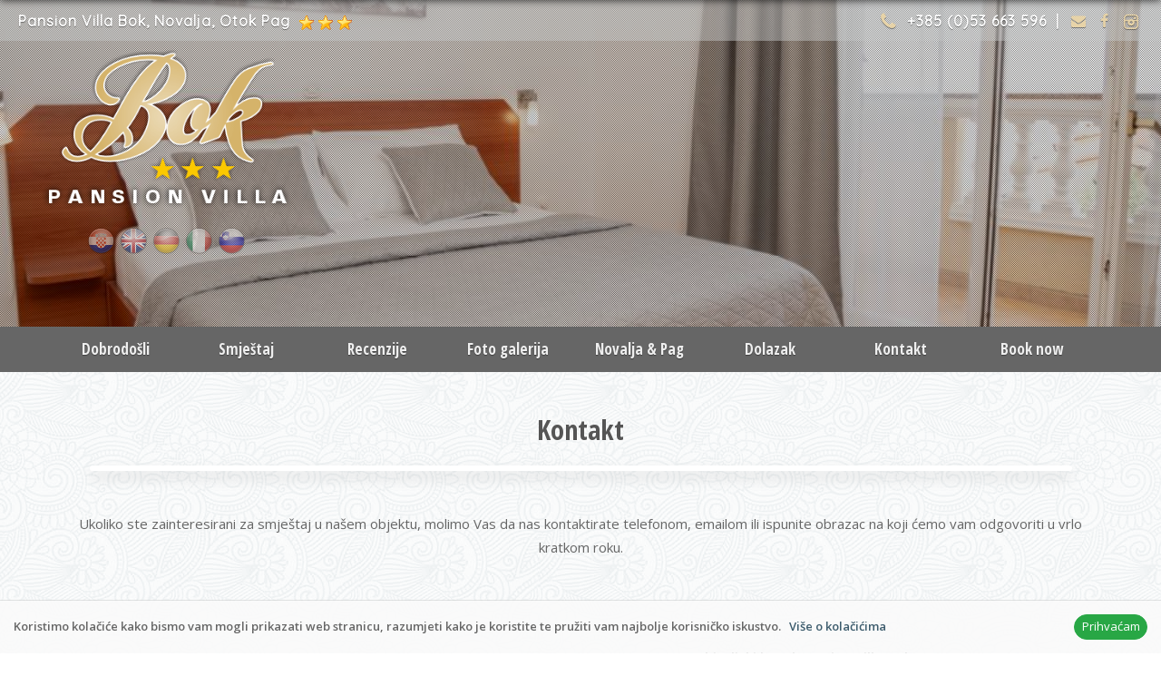

--- FILE ---
content_type: text/html; charset=UTF-8
request_url: https://www.novalja-bok.com/hr/5/kontakt.html
body_size: 53950
content:
<!DOCTYPE html>
<html lang="hr"><head>
<base href="https://www.novalja-bok.com" />
<title>Kontakt - Obiteljski hotel Pansion Villa Bok, Novalja, Otok Pag</title>



<style amp-custom>
.example-picker {  display: flex; }
.example-picker[mode="overlay"] {  padding: var(--space-2); }
.example-picker .CalendarMonth_caption {  color: var(--color-text-light); }
.example-picker [type="range"] .amp-date-picker-selecting {  border-bottom-color: var(--color-primary);  color: var(--color-primary); }
</style>


<meta charset="utf-8">
<meta name="keywords" content="...">
<meta name="description" lang="hr" content="Ukoliko tražite smještaj u Novalji, kontaktirajte Pansion Villa Bok telefonom, emailom ili ispunite obrazac na koji ćemo vam odgovoriti u vrlo kratkom roku.">
<meta name="author" content="Dizajn studio Novalja - www.ds-novalja.com">
<meta name="robots" content="all">

<meta name="viewport" content="width=device-width, initial-scale=1.0, user-scalable=1.0">

<link rel="alternate" hreflang="sl" 	href="https://www.novalja-bok.com/sl/5/kontakt.html">
<link rel="alternate" hreflang="en-us" 	href="https://www.novalja-bok.com/en/5/contact.html">
<link rel="alternate" hreflang="de" 	href="https://www.novalja-bok.com/de/5/kontakt.html">
<link rel="alternate" hreflang="it" 	href="https://www.novalja-bok.com/it/5/contatto.html">
<link rel="alternate" hreflang="hr" 	href="https://www.novalja-bok.com/hr/5/kontakt.html">

<link rel="icon" type="image/png" href="/favicon/favicon-96x96.png" sizes="96x96" />
<link rel="icon" type="image/svg+xml" href="/favicon/favicon.svg" />
<link rel="shortcut icon" href="/favicon/favicon.ico" />
<link rel="apple-touch-icon" sizes="180x180" href="/favicon/apple-touch-icon.png" />
<meta name="apple-mobile-web-app-title" content="MyWebSite" />
<link rel="manifest" href="/favicon/site.webmanifest" />


<link rel="stylesheet" href="https://stackpath.bootstrapcdn.com/bootstrap/4.2.1/css/bootstrap.min.css" integrity="sha384-GJzZqFGwb1QTTN6wy59ffF1BuGJpLSa9DkKMp0DgiMDm4iYMj70gZWKYbI706tWS" crossorigin="anonymous">

<link rel="stylesheet" href="css/effects_new.css">
<link rel="stylesheet" href="css/gallery_new.css">
<link rel="stylesheet" href="css/novosti_resp.css">
<link rel="stylesheet" href="js/vegas/vegas.min.css">
<link rel="stylesheet" href="fonts/fontello/css/fontello.css"> <!-- extra icons font -->
<link rel="stylesheet" href="fonts/font-awesome.css"> <!-- extra icons font -->


	<link rel="canonical" href="https://www.novalja-bok.com" />

	<meta property="og:locale" content="hr_HR" />
	<meta property="og:type" content="website" />
	<meta property="og:title" content="Kontakt - Obiteljski hotel Pansion Villa Bok, Novalja, Otok Pag" />
	<meta property="og:description" content="Ukoliko tražite smještaj u Novalji, kontaktirajte Pansion Villa Bok telefonom, emailom ili ispunite obrazac na koji ćemo vam odgovoriti u vrlo kratkom roku." />
	<meta property="og:url" content="https://www.novalja-bok.com" />
	<meta property="og:site_name" content="Pansion Villa Bok" />


<script type="application/ld+json">
{
  "@context": "https://schema.org",
  "@type": "WebSite",
  "name": "Pansion Villa Bok",
  "url": "https://www.novalja-bok.com/"
}
</script>



<script src="https://ajax.googleapis.com/ajax/libs/jquery/1/jquery.min.js"></script>

<script src="https://stackpath.bootstrapcdn.com/bootstrap/4.2.1/js/bootstrap.min.js" integrity="sha384-B0UglyR+jN6CkvvICOB2joaf5I4l3gm9GU6Hc1og6Ls7i6U/mkkaduKaBhlAXv9k" crossorigin="anonymous"></script>




<script type="text/javascript">document.cookie = 'jstest=true';</script>


<script src="js/vegas/vegas.min.js"></script>

<script type="text/javascript" src="unitegallery/js/unitegallery.min.js"></script>
<link rel="stylesheet" href="unitegallery/css/unite-gallery.css" type="text/css" />
<script type="text/javascript" src="unitegallery/themes/tiles/ug-theme-tiles.js"></script>






<!-- <script type="text/javascript" src="js/jquery.sticky.js"></script><script>$(document).ready(function(){ $("#topmenu").sticky({ topSpacing: 0 }); });</script> -->

<script type="text/javascript">
		jQuery(document).ready(function(){
			
			jQuery("#mygallery").unitegallery({
				tiles_type:"nested",
				tiles_nested_optimal_tile_width: 350
				});
				
			jQuery("#mygallerysmall").unitegallery({
				tiles_type:"nested",
				tiles_nested_optimal_tile_width: 300				
				});
				
			jQuery("#mygallerysmall2").unitegallery({
				tiles_type:"nested",
				tiles_nested_optimal_tile_width: 250
				});
				
			jQuery("#mygallerysmall3").unitegallery({
				tiles_type:"nested",
				tiles_nested_optimal_tile_width: 200
				});
				
			jQuery("#mygallerysmall4").unitegallery({
				tiles_type:"nested",
				tiles_nested_optimal_tile_width: 150
				});
				
			jQuery("#mygallerysmall5").unitegallery({
				tiles_type:"nested",
				tiles_nested_optimal_tile_width: 400
				});
				
				
				
				
				
				jQuery("#mygallerysmall2-1").unitegallery({
				tiles_type:"nested",
				tiles_nested_optimal_tile_width: 250
				});
				jQuery("#mygallerysmall2-2").unitegallery({
				tiles_type:"nested",
				tiles_nested_optimal_tile_width: 250
				});
				jQuery("#mygallerysmall2-3").unitegallery({
				tiles_type:"nested",
				tiles_nested_optimal_tile_width: 250
				});
			
						
		});		
</script>

<link rel="stylesheet" href="https://cdn.jsdelivr.net/gh/fancyapps/fancybox@3.5.7/dist/jquery.fancybox.min.css" />
<script src="https://cdn.jsdelivr.net/gh/fancyapps/fancybox@3.5.7/dist/jquery.fancybox.min.js"></script>
<style type="text/css"> 
.to-top {
	display:inline-block;
	height:40px;
	width:40px;
	position:fixed;
	bottom:50px;
	right:30px;
	box-shadow:0 0 10px rgba(0,0,0,0.05);
	overflow:hidden;
	text-indent:100%;
	white-space:nowrap;
	background:rgba(195,165,99,0.8) url(images/to-top.svg) no-repeat center 50%;
	visibility:hidden;
	opacity:0;
	-webkit-transition:all .3s;
	-moz-transition:all .3s;
	transition:all .3s;
	border: 2px solid #FFF;	
}
 
.to-top.top-is-visible {
	visibility:visible;
	opacity:1;
	z-index:1000;
}
 
.to-top.top-fade-out {
	opacity:.5;
}
 
.no-touch .to-top:hover {
	background-color:#e86256;
	opacity:1;
}

		.clear { clear: both; overflow: hidden; }
		.hand  { cursor: pointer; }
		.block	{ display:block; }
		.hide  { display: none; }

		.pull-left  { float: left;}
		.pull-right { float: right;}
	
		html,body{
	height: 100%;
	font-family: "Open Sans", "Trebuchet MS", Arial, Helvetica, sans-serif;
	font-size: 15px;
	font-weight: normal;
	line-height: 26px;
	color: #666;
} 

input[type="email"],
input[type="number"],
input[type="search"],
input[type="text"],
input[type="tel"],
input[type="url"],
input[type="password"],
textarea,
select {
  height: 38px;
  padding: 6px 10px; /* The 6px vertically centers text on FF, ignored by Webkit */
  background-color: #fff;
  border: 1px solid #D1D1D1;
  border-radius: 4px;
  box-shadow: none;
  box-sizing: border-box; }
  
                 
body {
	background-image: url(images/pozadina/hotel1.png);
	background-repeat: repeat;
	background-attachment: fixed;
}

a {
	color: #3D5C6D;
}
		

  .container {  
  width: 100%;
  max-width: 1170px;
  margin: 0 auto;
  padding: 0 15px;
  box-sizing: border-box;
}
@media (min-width: 768px) { <!-- 768 px > MAX	 -->
  .container {
    width: 750px;
  }
}

@media (min-width: 1025px) {  <!-- 1025 px > MAX	 -->
  .container {
    width: 970px;
  }
}

@media (min-width: 1200px) { <!-- 1200 px > MAX	 -->
  .container {
    width: 1170px;
  }
}

	.text-center {
  	text-align: center;
	}

	.image {
  	display: block;
  	max-width: 100%;
  	height: auto;
	}

	.image--center {
  	margin-left: auto;
  	margin-right: auto;
	}

	.image--circle {
  	border-radius: 50%;
	}
		
	.logo {	
		width: 290px; height: auto;
	margin-top: 55px;
		z-index: 1000;
	position: absolute;
	top: ;
	left: 40px;
	right: ;	
	margin-right: auto;
	margin-bottom: 0px;
	margin-left: auto;
	padding: 0px;
	display:inline-block;
		}
		
		
	.gallery_size {	height: 360px;  }
			
		@media (min-width: 50px) and (max-width: 599px)  {  		
		.logo {	 margin-top:20px; width:180px; height:auto; left: 30px;   }
		.langdiv { display:none; }
				
		.gallery_size {	height: 350px;  }
				
		}
		@media (min-width: 600px) and (max-width: 899px) {		
		.langdiv { display:none; }
				
		.gallery_size {	height: 360px;  }
				}
		@media (min-width: 900px) and (max-width: 1199px){
			
		}
		@media (min-width: 1200px) {
			
		}		
		
	
	#vegasSliderInner {
	height: 60px;
	width: 100%;
	z-index: 999;
	position: absolute;
	top: 0;
	left: 0;
	right: 0;
	margin-top: 380px;
	font-size:58px;
	display:none; visibility: hidden;	margin-right: auto;
	margin-bottom: 0px;
	margin-left: auto;
	padding: 0px;
	opacity: 0.7;
	transition: transform 14s;
	transform: scale(1.0);
	animation: growUp 5s;
	text-align:center;	
	font-weight:bold;
	color:#FFF;
	font-family: 'Open Sans Condensed', Arial, Helvetica, sans-serif;
	}
	@keyframes growUp {
	0%   { transform:scale(0); }  	
  	100%  { transform:scale(1); }
}

	.langdiv {
	max-width: 200px;
	height: 29px;
	width: auto;
	color: #999;
	position: absolute;
	top: 260px;
	left: 105px;
	top: 250px; left: 95px;	z-index: 1001;
	margin: 0 auto;
	
	right: ;
		}

		.bckdiv1 {
	width: 100%;
	padding-top: 25px;
	padding-bottom: 25px; 	
		}
		
		.bckdiv2 {
	width: 100%;
	background-image: url(images/trans5.png);
	background-repeat: repeat;
		}
		
		.bckdiv6 {
	width: 100%;
	padding-top: 25px;
	padding-bottom: 25px;
	background-image: url(images/trans31.png);
	background-repeat: repeat-x;
		}
		
		.bckdiv4 {
	width: 100%;
	background-image: url(siteimages/bckgold.png);
	background-repeat: repeat;
	padding-top: 25px;
	padding-bottom: 25px;
		}
		
	.bckdiv5 {
	width: 100%;
	background-image: url(images/trans7.png);
	background-repeat: repeat;
	padding-top: 25px;
	padding-bottom: 25px;
}
    .komentar {
	width: 100%;
	background-image: url(images/trans2.png);
	background-repeat: repeat;
	padding:20px;
	margin-bottom:20px;	
		}
		
		.naslov {
	font-family: 'Quicksand', Arial, Helvetica, sans-serif;
	font-size: 20px;
	font-weight: bold;
	line-height: 38px;
	text-align:center;
	color: #333;	
	letter-spacing: 0px;
	margin-top: 30px;
	margin-bottom:20px;
		}
		
		.naslov1 {
	font-family: 'Open Sans Condensed', Arial, Helvetica, sans-serif;
	font-size: 30px;
	font-weight: bold;
	line-height: 38px;
	text-align:center;
	color: #555;	
	letter-spacing: 0px;
	margin-top: 30px;
	margin-bottom:20px;
		}
		
		.naslov2 {
	font-family: 'Open Sans Condensed', Arial, Helvetica, sans-serif;
	font-size: 20px;
	font-weight: bold;
	line-height: 28px;
	text-align:center;
	color: #555;	
	letter-spacing: 0px;
	margin-top:0px;
	margin-bottom:0px;
		}
		
		
		.naslov3 {
	font-family: 'Open Sans Condensed',"Trebuchet MS", Arial, Helvetica, sans-serif;
	font-size: 16px;
	color: #FFFFFF;
	font-weight: bold;
	margin-bottom: 15px;
	border-right-width: 0px;
	border-bottom-width: 3px;
	border-left-width: 0px;
	margin-bottom: 10px;	
	text-align: center;
	padding: 6px;	
	background-color: #1970B2;
}
		
		.naslov-line {
	width: 25%;
	background-color:#ccc;
	height:6px;
	margin-left:auto;
	margin-right:auto;
	margin-top:15px;
	margin-bottom:45px;
		}
		
		.naslov-line1 {
	width: 25%;
	background-color:#fff;
	height:6px;
	margin-left:auto;
	margin-right:auto;
	margin-top:15px;
	margin-bottom:45px;
		}
		
		a.menulink {
	font-family: 'Quicksand', Arial, Helvetica, sans-serif;
	font-size: 20px;
	font-weight: bold;
	line-height: 38px;
	color: #2B4D73;
	display: block;
	width: 100%;
	border-top-width: 0px;
	border-right-width: 0px;
	border-bottom-width: 2px;
	border-left-width: 0px;
	border-top-style: solid;
	border-right-style: solid;
	border-bottom-style: solid;
	border-left-style: solid;
	border-top-color: #FFF;
	border-right-color: #FFF;
	border-bottom-color: #FFF;
	border-left-color: #FFF;
	padding-bottom: 15px;
	padding-top: 15px;
	letter-spacing: 1px;
	background-color: #EEE;
	text-decoration: none;
		}
		a.menulink:hover {
		text-decoration: none;
		background-color: #E1E1E1;
		}
		
		.smjopis {
	font-family: 'Quicksand', Arial, Helvetica, sans-serif;
	font-size: 15px;
	font-weight: bold;
	line-height: 38px;
	color: white;
	display: block;
	width: 100%;
	background-color: #5E1219;
				}
		.smjopis span {		
		padding-left:30px;	
		}
		
		.txt-img {
		display: inline-block;
		width: 200px; 
		height:auto;
		float:left;
		margin-right:15px;
		margin-bottom:15px;
	
				}

		.kuce {
	font-family: 'Quicksand', Arial, Helvetica, sans-serif;
	font-size: 19px;
	line-height: 30px;
	color: #888;
	text-align: center;
		background-color:;
	background-color: #EEF1F2;
	padding: 10px;
	border: 3px solid #FFF;
		}
		
		.appbox {
	font-family: 'Quicksand', Arial, Helvetica, sans-serif;
	font-size: 17px;
	line-height: 23px;
	color: #CDB77A;
	text-align: center;	
	background-color: #EEF1F2;
	padding: 14px;
	border: 2px solid #FFF;	
		}
		
		.imgcenter {
			display: block ; 
			margin: 0 auto;
		}

		.topline {
	display: block;
	position: absolute;
	height: 45px;
	width: 100%;
	padding-top: 10px;
	padding-right: 0px;
	padding-bottom: 13px;
	padding-left: 0px;
	border-top-width: 0px;
	border-right-width: 0px;
	border-bottom-width: 1px;
	border-left-width: 0px;
	border-top-style: none;
	border-right-style: none;
	border-bottom-style: none;
	border-left-style: none;
	font-family: 'Quicksand', Arial, Helvetica, sans-serif;
	font-size: 16px;
	font-weight: bold;
	color: #FFFFFF;
	letter-spacing: 1px;
	background-image: url(images/trans5.png);
	background-repeat: repeat-x;
	top: 0px;
	right: 0px;
	z-index: 1001;
		}
	
		.topline .text1 {		
		margin-left: 20px;		
		}
	
		.topline .text2 {		
		margin-right: 20px;		
		}
		
		.footer {
	margin: 0px;
	height: auto;
	padding-top: 35px;
	padding-bottom: 25px;
	font-size: 13px;
	color: #FFFFFF;
	background-image: url(images/trans1.png);
	background-repeat: repeat;
	position: sticky;
	bottom: 0;
	left: 0;
	width: 100%;
	display: grid;
	place-items: center;
	padding: 50px;
		}
		
		a.footer { color: #FC0; }

		a.footer :hover { color: #fff;	text-decoration: none; }		
		
	main {
  /* make sure to cover the screen */
  min-height: 100vh;

  /* need a solid bg to hide the footer */
  background: white;

  /* put on top */
  position: relative;
  z-index: 1;  
  	
	border-bottom-width: 10px;	
	border-bottom-style: solid;	
	border-bottom-color: #FFFFFF;
	
	background-image: url(images/pozadina/hotel1.png);
	background-repeat: repeat;
	
	
	}
	
.btn-primary {
  color: #fff;
  background-color: #007bff;
  border-radius: 35px;
  
}
.btn-success {
  color: #fff;
  background-color: #28a745;
  border-radius: 35px;
  
}
.btn-secondary {
  color: #fff;
  background-color: #868e96;
  border-radius: 35px;
 
}
.btn-info {
  color: #fff;
  background-color: #17a2b8;
  border-radius: 35px;
    
}
.btn-dark {
  color: #fff;
  background-color: #343a40;
  border-color: #343a40;
  border-radius: 35px;
      
}
.btn-danger {
  color: #fff;
  background-color: #dc3545;
  border-radius: 35px;
        
}
.btn-warning {
  color: #212529;
  background-color: #ffc107;
  border-radius: 35px;
      
}
.btn-light {
  color: #212529;
  background-color: #f8f9fa;
  border-color: #f8f9fa;
  border-radius: 35px;
       
}
		
		
@media (min-width: 1025px) {	a[href*="tel:"] {   pointer-events: none; cursor:default;   } }

@media all and (max-width: 1025px) {
	
	main {
	position: inherit;
	z-index: inherit;
	min-height: auto;
	height: auto;	
	}
		
	
	
	.footer {
	position: inherit;
	display: block;
	}

}
		
		.footer li { color:white; }
		
		a.footertxt  {
	color: #FFFFFF;
	text-decoration: none;
	cursor: text;
		}
		
		a.footer {	color: #FC0; }

		a.footer :hover {
	color: #fff;
	text-decoration: none;
		}		
				
		.form1 li { list-style:none; margin:0; }
		
		.bookform {
	width: 930px;	
	margin-left: auto;
	margin-right: auto;	
	position: relative;
	background-image: url(images/trans5.png);
	background-repeat: repeat;
	-webkit-border-radius: 0px 0px 11px 11px;
    -moz-border-radius: 0px 0px 11px 11px;
    border-radius: 0px 0px 11px 11px;
}



		@media all and (max-width: 899px) and (min-width: 600px) { <!-- 600 px > 900 px	 -->
				
				
		
		
		.mobile-hide { display: none !important; }	
		
		
		
		#vegasSliderInner { display:; visibility: ; }
		
		.bookform { width:100%; -webkit-border-radius: 0;   -moz-border-radius: 0;    border-radius: 0; }
			
		}

		
		@media all and (max-width: 599px) and (min-width: 50px) {  <!-- 50 px > 600 px	 -->
		
		
		
		
		.mobile-hide { display: none !important; }	
		
		#vegasSliderInner { display:; visibility:; }
		
		.bookform {
		width: 100%;
		-webkit-border-radius: 0;
		-moz-border-radius: 0;
		border-radius: 0;	
		}
		
		.txt-img {
		display: block;
		width: 100%; 
		height:auto;
		float: none;
		margin-right:0px;
		margin-bottom:20px;	
		}
		
		.naslov1 { font-size: 23px; }
		
		.naslov2 { font-size: 19px; }
		
		.footer a:{ font-size: 13px; }
		
		body{	
		font-size: 14px;	
		line-height: 29px;	
		}
		
		
				
</style>

<style>

/*  --------------------------------------------------  NAVIGACIJA boje CSS ------------------------------------------- */





/*  ------------------------------------  NAVIGACIJA HAMBURGER MENU CSS ------------------------------------------- */ 


.hamburger {  
  display:none;  
}
#sidebar1 {background-color: #666; 
}
.sidebar {
  padding: 25px;
  margin: 0;
}
.sidebar > li {
  list-style: none;
  margin-bottom:13px;
  font-family: 'Open Sans Condensed', Verdana, Geneva, sans-serif;		
}
.sidebar a {
  	text-decoration: none;
  	color: #eee; 
	font-size: 23px; 
	font-weight: 600; 
	letter-spacing: 0px;
	display:block;
}
.sidebar a:hover {
  	text-decoration: none;
  	color: #fff;	
}
.close-sidebar {
  font-size: 1.5em;
  padding-left: 25px;  
  outline: 0;
  cursor: pointer;
  margin-top:25px; 
}

@media all and (max-width: 1025px) {
	
.hamburger {
  padding:;  
  display:inline-block;
  width:20px;
  border:none;
  outline: 0;
  cursor: pointer; 
  color:white;
  position: absolute;
  top: 35px;
  z-index: 1001;
  margin: 0 auto;	
  right: 45px;
}
.menumm {display:none; }
.topline {display:none; }

	
}

.watermarked {  
  width: 15%;  
  position: absolute;
  left: 80%;
  top: 73%;  
  opacity: 0.8;
}

.smjtxt { font-size:14px; padding:4px; }




/*  ------------------------------------  NAVIGACIJA MENU CSS ------------------------------------------- */



.menumm {
	width: 100%;
	text-align: center;
	background-color: #666;
	height: 50px;
	position: relative;
	z-index: 1500;
	border-top-width: 0px;
	border-right-width: 0px;
	border-bottom-width: 0px;
	border-left-width: 0px;
	border-top-style: solid;	
	border-bottom-style: solid;	
	border-top-color: #FFF;
	border-right-color: #FFF;
	border-bottom-color: #FFF;
	border-left-color: #FFF; }

a.fmenu { /* footer menu */
	color: #D0B66F;
 	font-weight: bold; 
	letter-spacing: 1px;
	font-family: 'Open Sans Condensed', Verdana, Geneva, sans-serif; 
	font-size: 14px; }

a.fmenu:hover { /* footer menu */
	color: #fff;
	text-decoration: none; }

ul { list-style: disc; }

nav ul li a { 	text-decoration: none; 
				color: #eee; 
				font-size: 17px; 
				font-weight: 700; 
				letter-spacing: 0px; }

nav {
	min-height: 50px;
	padding: 0;
	margin: 0;
	text-decoration: none;
	font-family: 'Open Sans Condensed', Verdana, Geneva, sans-serif;}

nav ul {
  margin: 0; margin-top:0px;
  list-style: none;
  background-color: ;
  color: white;
  text-decoration: none;} 

nav ul > li { line-height: 50px; }

nav a {
  color: ;
  text-decoration: none; 
  display:block; }

nav a:hover {
  color: #fff;
  text-decoration: none;}
  
nav li a:focus { text-decoration: none; color: #eee; }
  

@media all and (min-width: 1025px) {

nav > a { display: none; }

nav * {   padding: 0;  margin: 0; }

nav > ul { display: flex; display: -webkit-flex;  }

nav > ul > li {  
  cursor: pointer;
  line-height: 50px;
  text-align: center;
  width: 250px;
  position: relative;  
  border-left: 0px solid #82ADC5;  
  transition: background-color 250ms linear;}
  
nav * li:last-child { border-right: 0px solid #82ADC5; }

nav > ul > li:hover { background-color: #555; text-decoration: none; transition: background-color 250ms linear;  }

nav > ul > :first-child { margin-left: -15px; }

nav > ul > li ul li {  border-bottom: 1px solid #888; cursor: pointer; transition: background-color 150ms linear;  }

nav > ul > li ul li:hover { background-color: #555; text-decoration: none; transition: background-color 150ms linear; }

nav ul > li ul {
  position: absolute;
  width: 250px;
  visibility: hidden; opacity: 0;
  
  -webkit-transition: opacity 300ms, visibility 300ms;
  transition: opacity 300ms, visibility 300ms;
  
  background-color: #666;
   
	}

nav ul > li > ul > li > ul > li > ul,  nav ul > li > ul > li > ul {
  border-left: 1px solid #82ADC5;
  margin-left: 250px;
  margin-top: -50px;}

nav ul > li:hover > ul { visibility: visible; opacity: 1; color: white; text-decoration: none;  }
}

@media all and (max-width: 1025px) {
	
nav ul { margin-top: 9px; background-color: #666; width:100%; margin-left:auto; margin-right:auto; }

nav ul > li > ul  { 	margin-top: 0px; background-color: #666;  }

nav > ul li {
	padding: 0px;
	margin: 0px;
	border-top: 1px solid #82ADC5;		
}

nav * > li > a {  
  display: block;
  width: 100%;
  height: 100%;
  padding: 0px;
  margin: 0px;
  }

nav li a:focus { background-color: ; text-decoration: none; }

nav li a:hover { background-color: #555; color: white; text-decoration: none;  }

nav * li:last-child { border-bottom: 0; }

nav > a {
  margin-top: 10px;
  margin-left: 0px;
  display: inline-block;
  color: #eee;
  text-decoration: none;}

nav > a:hover {
	color: #fff;
}

nav > a:focus {
	color: #fff;
}

nav > ul { display: none; }

nav ul > li > ul,  nav ul > li > ul > li > ul > li > ul,  nav ul > li > ul > li > ul { display: none; }

}

.mycarousel {
  background:;
}

.carousel-cell {
  width: 40%;
  height: 200px;
  margin-right: 10px;
  background: #8C8;
  border-radius: 5px;
  padding:20px;  
}

.popup {
    display: none;
    position: fixed;
    bottom: 0;
    left: 0;
    width: 100%;
    margin: 0 auto; /* Dodano kako bi prozor bio horizontalno centriran */
    background-color: rgba(0, 0, 0, 0.0);
    padding: 0px;
	z-index: 998;
}

.popup-content {
    background-color: #888;
    padding: 10px;
	padding-bottom:5px;
    border-radius: 0px;
		color:#fff;
}

.close {
    float: right;
    cursor: pointer;
}
</style>



<script type="text/javascript">
$(document).ready(function() {

$('nav > a').click(function(e){
    e.preventDefault();
    $(this).next('nav>ul').slideToggle();
});

$(function () {
    $('nav > ul > li a').click(function (e) {
		if ($(window).width() < 1010) {
		var $parentli = $(this).closest('li');		
        $parentli.siblings('li').find('ul:visible').slideUp();
        $parentli.find('> ul').stop().slideToggle();
		}
    });

});

$(window).resize(function () {
    if ($(window).width() > 1024) {
        $("nav > ul, nav > ul  li  ul").removeAttr("style");
    }
});

});
</script>



<script type="text/javascript">
$(function() {
  $('a[href*=#]:not([href=#])').click(function() {
    if (location.pathname.replace(/^\//,'') == this.pathname.replace(/^\//,'') && location.hostname == this.hostname) {
      var target = $(this.hash);
      target = target.length ? target : $('[name=' + this.hash.slice(1) +']');
      if (target.length) {
        $('html,body').animate({
          scrollTop: target.offset().top
        }, 1000);
        return false;
      }
    }
  });
});
</script>



<script type="text/javascript">
jQuery(document).ready(function($){
	// Scroll (in pixels) after which the "To Top" link is shown
	var offset = 300,
		//Scroll (in pixels) after which the "back to top" link opacity is reduced
		offset_opacity = 1200,
		//Duration of the top scrolling animation (in ms)
		scroll_top_duration = 700,
		//Get the "To Top" link
		$back_to_top = $('.to-top');
 
	//Visible or not "To Top" link
	$(window).scroll(function(){
		( $(this).scrollTop() > offset ) ? $back_to_top.addClass('top-is-visible') : $back_to_top.removeClass('top-is-visible top-fade-out');
		if( $(this).scrollTop() > offset_opacity ) { 
			$back_to_top.addClass('top-fade-out');
		}
	});
 
	//Smoothy scroll to top
	$back_to_top.on('click', function(event){
		event.preventDefault();
		$('body,html').animate({
			scrollTop: 0 ,
		 	}, scroll_top_duration
		);
	});
 
});
</script>


<script type="text/javascript">
$(document).ready(function() {
	
				
		$("#gall1").on('click', function() {
  		$.fancybox.open([  
				{
      	src  : 'https://www.novalja-bok.com/gallery/smj1/010.jpg',
      	opts : { caption : '',   thumb   : 'https://www.novalja-bok.com/gallery/smj1/010.jpg'  }
    	},    	
   				{
      	src  : 'https://www.novalja-bok.com/gallery/smj1/020.jpg',
      	opts : { caption : '',   thumb   : 'https://www.novalja-bok.com/gallery/smj1/020.jpg'  }
    	},    	
   				{
      	src  : 'https://www.novalja-bok.com/gallery/smj1/030.jpg',
      	opts : { caption : '',   thumb   : 'https://www.novalja-bok.com/gallery/smj1/030.jpg'  }
    	},    	
   				{
      	src  : 'https://www.novalja-bok.com/gallery/smj1/040.jpg',
      	opts : { caption : '',   thumb   : 'https://www.novalja-bok.com/gallery/smj1/040.jpg'  }
    	},    	
   				{
      	src  : 'https://www.novalja-bok.com/gallery/smj1/050.jpg',
      	opts : { caption : '',   thumb   : 'https://www.novalja-bok.com/gallery/smj1/050.jpg'  }
    	},    	
   				{
      	src  : 'https://www.novalja-bok.com/gallery/smj1/060.jpg',
      	opts : { caption : '',   thumb   : 'https://www.novalja-bok.com/gallery/smj1/060.jpg'  }
    	},    	
   				{
      	src  : 'https://www.novalja-bok.com/gallery/smj1/070.jpg',
      	opts : { caption : '',   thumb   : 'https://www.novalja-bok.com/gallery/smj1/070.jpg'  }
    	},    	
   				{
      	src  : 'https://www.novalja-bok.com/gallery/smj1/080.jpg',
      	opts : { caption : '',   thumb   : 'https://www.novalja-bok.com/gallery/smj1/080.jpg'  }
    	},    	
   		  		], {
    	loop : true
  		});	});
					
				
		$("#gall2").on('click', function() {
  		$.fancybox.open([  
				{
      	src  : 'https://www.novalja-bok.com/gallery/smj2/010.jpg',
      	opts : { caption : '',   thumb   : 'https://www.novalja-bok.com/gallery/smj2/010.jpg'  }
    	},    	
   				{
      	src  : 'https://www.novalja-bok.com/gallery/smj2/020.jpg',
      	opts : { caption : '',   thumb   : 'https://www.novalja-bok.com/gallery/smj2/020.jpg'  }
    	},    	
   				{
      	src  : 'https://www.novalja-bok.com/gallery/smj2/030.jpg',
      	opts : { caption : '',   thumb   : 'https://www.novalja-bok.com/gallery/smj2/030.jpg'  }
    	},    	
   				{
      	src  : 'https://www.novalja-bok.com/gallery/smj2/040.jpg',
      	opts : { caption : '',   thumb   : 'https://www.novalja-bok.com/gallery/smj2/040.jpg'  }
    	},    	
   				{
      	src  : 'https://www.novalja-bok.com/gallery/smj2/050.jpg',
      	opts : { caption : '',   thumb   : 'https://www.novalja-bok.com/gallery/smj2/050.jpg'  }
    	},    	
   				{
      	src  : 'https://www.novalja-bok.com/gallery/smj2/060.jpg',
      	opts : { caption : '',   thumb   : 'https://www.novalja-bok.com/gallery/smj2/060.jpg'  }
    	},    	
   				{
      	src  : 'https://www.novalja-bok.com/gallery/smj2/070.jpg',
      	opts : { caption : '',   thumb   : 'https://www.novalja-bok.com/gallery/smj2/070.jpg'  }
    	},    	
   				{
      	src  : 'https://www.novalja-bok.com/gallery/smj2/080.jpg',
      	opts : { caption : '',   thumb   : 'https://www.novalja-bok.com/gallery/smj2/080.jpg'  }
    	},    	
   				{
      	src  : 'https://www.novalja-bok.com/gallery/smj2/090.jpg',
      	opts : { caption : '',   thumb   : 'https://www.novalja-bok.com/gallery/smj2/090.jpg'  }
    	},    	
   				{
      	src  : 'https://www.novalja-bok.com/gallery/smj2/100.jpg',
      	opts : { caption : '',   thumb   : 'https://www.novalja-bok.com/gallery/smj2/100.jpg'  }
    	},    	
   				{
      	src  : 'https://www.novalja-bok.com/gallery/smj2/110.jpg',
      	opts : { caption : '',   thumb   : 'https://www.novalja-bok.com/gallery/smj2/110.jpg'  }
    	},    	
   		  		], {
    	loop : true
  		});	});
					
				
		$("#gall3").on('click', function() {
  		$.fancybox.open([  
				{
      	src  : 'https://www.novalja-bok.com/gallery/smj3/010.jpg',
      	opts : { caption : '',   thumb   : 'https://www.novalja-bok.com/gallery/smj3/010.jpg'  }
    	},    	
   				{
      	src  : 'https://www.novalja-bok.com/gallery/smj3/020.jpg',
      	opts : { caption : '',   thumb   : 'https://www.novalja-bok.com/gallery/smj3/020.jpg'  }
    	},    	
   				{
      	src  : 'https://www.novalja-bok.com/gallery/smj3/030.jpg',
      	opts : { caption : '',   thumb   : 'https://www.novalja-bok.com/gallery/smj3/030.jpg'  }
    	},    	
   				{
      	src  : 'https://www.novalja-bok.com/gallery/smj3/040.jpg',
      	opts : { caption : '',   thumb   : 'https://www.novalja-bok.com/gallery/smj3/040.jpg'  }
    	},    	
   				{
      	src  : 'https://www.novalja-bok.com/gallery/smj3/050.jpg',
      	opts : { caption : '',   thumb   : 'https://www.novalja-bok.com/gallery/smj3/050.jpg'  }
    	},    	
   				{
      	src  : 'https://www.novalja-bok.com/gallery/smj3/060.jpg',
      	opts : { caption : '',   thumb   : 'https://www.novalja-bok.com/gallery/smj3/060.jpg'  }
    	},    	
   				{
      	src  : 'https://www.novalja-bok.com/gallery/smj3/070.jpg',
      	opts : { caption : '',   thumb   : 'https://www.novalja-bok.com/gallery/smj3/070.jpg'  }
    	},    	
   				{
      	src  : 'https://www.novalja-bok.com/gallery/smj3/080.jpg',
      	opts : { caption : '',   thumb   : 'https://www.novalja-bok.com/gallery/smj3/080.jpg'  }
    	},    	
   				{
      	src  : 'https://www.novalja-bok.com/gallery/smj3/090.jpg',
      	opts : { caption : '',   thumb   : 'https://www.novalja-bok.com/gallery/smj3/090.jpg'  }
    	},    	
   				{
      	src  : 'https://www.novalja-bok.com/gallery/smj3/100.jpg',
      	opts : { caption : '',   thumb   : 'https://www.novalja-bok.com/gallery/smj3/100.jpg'  }
    	},    	
   		  		], {
    	loop : true
  		});	});
					
			
});

		$(document).ready(function() {
		$("a[href$='.jpg'],a[href$='.jpeg'],a[href$='.png'],a[href$='.gif']").fancybox({					
		});
		});

</script>

<script type="text/javascript">
function fadeIn(obj) { $(obj).fadeIn(1000); }
</script>


<script type="text/javascript">
// Provjerava da li se stranica skrolala do kraja
function isPageScrolledToBottom() {
    return window.innerHeight + window.scrollY >= document.body.offsetHeight/2;
}

// Funkcija za otvaranje popup prozora
function openPopup() {
    document.getElementById("popup").style.display = "block";
    
}

// Funkcija za zatvaranje popup prozora
function closePopup() {
    document.getElementById("popup").style.display = "none";
	localStorage.setItem("popupShownOnPage" + window.location.pathname, "true"); // Označava da je popup prikazan na trenutnoj stranici
}

// Provjerava da li je popup već prikazan na trenutnoj stranici i nije zatvoren
if (localStorage.getItem("popupShownOnPage" + window.location.pathname) !== "true" && localStorage.getItem("popupClosedOnPage" + window.location.pathname) !== "true") {
    window.addEventListener("scroll", openPopupOnScroll); // Dodaje event listener samo ako prozor nije već prikazan ili zatvoren
}

// Funkcija za otvaranje popup prozora na skrolanje do dna stranice
function openPopupOnScroll() {
    if (isPageScrolledToBottom()) {
        openPopup();
        window.removeEventListener("scroll", openPopupOnScroll); // Uklanja event listener nakon otvaranja prozora
    }
}

// Postavlja event na zatvaranje popupa
document.querySelector('.close').addEventListener('click', function() {
    closePopup();
    localStorage.setItem("popupClosedOnPage" + window.location.pathname, "true"); // Označava da je popup zatvoren na trenutnoj stranici
});

// Resetira lokalno pohranjene podatke kada se stranica ponovno učita
window.addEventListener("load", function() {
    localStorage.removeItem("popupShownOnPage" + window.location.pathname);
    localStorage.removeItem("popupClosedOnPage" + window.location.pathname);
});

</script>



<script>

  function smjselect2 (box,id,nr){ 
     if ($('#' + box).is(':checked')){ 
      $('#' + id).css('border','2px green solid').css('background-color','#d4edda');
	  $('#label_'+nr).html('Odabrano <i style="margin-left:5px"class="fa fa-check-circle"></i>');
	  $('#label2_'+nr).removeClass('btn-secondary').addClass('btn-success');	  
	  $('#mybut').attr('disabled', false);
     }  else  
	 if ($('#' + box).not(':checked')){
      $('#' + id).css('border','2px #ddd solid').css('background-color','#ddd');
	  $('#label_'+nr).html('Odaberite');
	  $('#label2_'+nr).removeClass('btn-success').addClass('btn-secondary');  
     }
	 if($(".chktest:checked").length == 0) { $('#mybut').attr('disabled','disabled'); }
  }  
  
  function getParameterByName (name, url = window.location.href) {
    name = name.replace(/[\[\]]/g, '\\$&');
    var regex = new RegExp('[?&]' + name + '(=([^&#]*)|&|#|$)'),
        results = regex.exec(url);
    if (!results) return null;
    if (!results[2]) return '';
    return decodeURIComponent(results[2].replace(/\+/g, ' '));
  }
  
  $(document).ready(function(){
  var smj = getParameterByName('smj'); 
  if (smj) { $('#smj' + smj).css('border','2px green solid').css('background-color','#d4edda'); $('#mybut').attr('disabled', false); }
  })
  
</script>




<!-- ======================================================================== DIV slide fade toggle-->


<script type="text/javascript">
$(document).ready(function() {
$('a.slidetoggle').click(function(){ 

							$(this).parent("div").nextAll("div.content:first").animate({ // Pali odabrani
    						height:  'toggle', 
    						opacity: 'toggle' 
							}, 'fast');				
								
							$(".content:visible").not($(this).parent("div").nextAll("div.content:first")).animate({ // Gasi ostale osim odabranog
    						height:  'toggle', 
    						opacity: 'toggle' 
							}, 'fast');							
		
		return false; }); 
		});
		
</script>
<style type="text/css">
.slidetoggle { cursor:pointer; display:inline-block; }
</style>





<script type="text/javascript">
	$(document).ready(function() {	
	$("#gallery").vegas({
	shuffle: false,
	overlay: true,
		overlay: 'js/vegas/overlays/06.png',
	animation: 'kenburns',
		preloadImage: true,
	autoplay: true,
	
	animationDuration: 20000,
	transition: 'fade',
	timer: false,
	transitionDuration: 1000,
	delay: 10000,
    slides: [ 
	{ src: "gallery/anim/020.jpg", text: "" },{ src: "gallery/anim/030.jpg", text: "" },{ src: "gallery/anim/040.jpg", text: "" },{ src: "gallery/anim/010.jpg", text: "" }, 
	],	
	walk: function (index, slideSettings) {
            $('#vegasSliderInner').hide().html(slideSettings.text).fadeIn(4000);
        }	
	});
	});			
	</script>
 
    
    <style type="text/css">                    
		#gallery{			
		position: relative;
		width: 100%;
		height:;
		background-color: ;			
		background-repeat: no-repeat;		
		background: ;
    	background-size: cover;				
        }
    </style>   




   

<!-- =============================================================== Google fonts | Open+Sans+Condensed | Oswald | Scada | Oxygen -->

<link rel="stylesheet" href="https://fonts.googleapis.com/css?family=Open+Sans+Condensed:300,700|Quicksand|Open+Sans:400,600&subset=latin,latin-ext">
<style type="text/css">
h1 {
	font-size: 5.0px;
}
h2 {
	font-size: 4.2px;
}
h3 {
	font-size: 3.6px;
}
h4 {
	font-size: 19.0px;
}
h5 {
	font-size: 2.4px;
}
h6 {
	font-size: 1.5px;
}
</style>

<link rel="preload" href="/images/trans31.png" as="image">

<!-- ==================================================================================================================================================== Page start -->

</head><body>

<!-------------------------------------------------------------------------------------------------- HAMBURGER MENU start!-->



<amp-sidebar id="sidebar1" layout="nodisplay" side="left" >
  <div role="button" on="tap:sidebar1.toggle" tabindex="0" class="close-sidebar"><i class="fa fa-cancel" style="color:#fff"></i></div>
  <ul class="sidebar">
    <li><a href="/hr/1/dobrodosli.html" class="fader text-shadow3" >Dobrodošli</a></li>
     	     <li><a href="/hr/2/smjestaj.html" class="fader text-shadow3" >Smještaj</a></li>
    <li><a href="/hr/3/foto-galerija.html" class="fader text-shadow3" >Foto galerija</a></li>
    <li><a href="/hr/7/novalja-pag.html" class="fader text-shadow3" >Novalja Pag</a></li>
    <li><a href="/hr/8/pag-outdoor.html" class="fader text-shadow3" >Pag outdoor</a></li>
	<li><a href="/hr/50/recenzije-gostiju.html" class="fader text-shadow3" >Recenzije gostiju</a></li>
    <li><a href="/hr/4/dolazak.html" class="fader text-shadow3" >Dolazak</a></li>                     
    <li><a href="/hr/5/kontakt.html" class="fader text-shadow3" >Kontakt</a></li>
    <li><a href="https://live.ipms247.com/booking/book-rooms-pansionvillabok" class="fader text-shadow3" target="_blank">Book now</a></li>
   
    
  </ul>
  		<div style="margin:20px">
  		<a href="https://www.novalja-bok.com/hr/5/kontakt.html"><img src="images/flags/Croatia.png" width="28" height="28"  class="flagborder fade2" title="Hrvatski" alt="Hrvatski"></a>
		<a href="https://www.novalja-bok.com/en/5/contact.html"><img src="images/flags/United-Kingdom.png" width="28" height="28"  class="flagborder fade2" title="English" alt="English"></a>        
		<a href="https://www.novalja-bok.com/de/5/kontakt.html"><img src="images/flags/Germany.png" width="28" height="28"  class="flagborder fade2" title="Deutsch" alt="Deutsch"></a>
		<a href="https://www.novalja-bok.com/it/5/contatto.html"><img src="images/flags/Italy.png"width="28" height="28" class="flagborder fade2" title="Italiano" alt="Italiano"></a>
        <a href="https://www.novalja-bok.com/sl/5/kontakt.html"><img src="images/flags/Slovenia.png" width="28" height="28" class="flagborder fade2" title="Slovenski" alt="Slovenski"></a>        
        </div>
                
</amp-sidebar>

<div role="button" on="tap:sidebar1.toggle" tabindex="0" class="hamburger"><i class="fa fa-bars fa-2x text-shadow3 "></i></div>

<main>

<amp-user-notification style="padding:15px; padding-bottom:10; font-size:13px; font-weight:bold; background-image: url(images/trans2.png); background-repeat:repeat;"
    layout="nodisplay"
    id="amp-user-notification1">    
    <span class="pull-left">Koristimo kolačiće kako bismo vam mogli prikazati web stranicu, razumjeti kako je koristite te pružiti vam najbolje korisničko iskustvo. &nbsp;
    <a href="/hr/99/cookies.html" target="_blank">Više o kolačićima</a></span>
  	<button on="tap:amp-user-notification1.dismiss" class="btn btn-success btn-sm pull-right" style="margin-bottom:0">Prihvaćam</button>
</amp-user-notification>


<!-------------------------------------------------------------------------------------------------------- HEADER start!-->



		<div id="dobrodosli"></div>
        
		<div class="topline mobile-hide" >
        <span class="pull-left text1 text-shadow3">Pansion Villa Bok, Novalja, Otok Pag&nbsp;
        <img src="images/star11.png" width="16" height="16"> <img src="images/star11.png" width="16" height="16"> 
        <img src="images/star11.png" width="16" height="16">
        </span>
        <span class="pull-right text2 text-shadow3">
        <i class="fa fa-phone fa-lg" style="margin-right:5px; color:#E7D3A8"></i> +385 (0)53 663 596 &nbsp;|&nbsp; 
        <a href="mailto:info@novalja-bok.com"><i class="fa fa-envelope" style="margin-right:5px; margin-left:3px; color:#E7D3A8"></i></a>
        <a href="https://www.facebook.com/pansonbok/" target="_blank"><i class="fa fa-facebook" style="margin-right:5px; margin-left:3px; color:#E7D3A8"></i></a>
        <a href="https://www.instagram.com/pansionbok_novalja/" target="_blank"><i class="fa fa-instagram" style="margin-right:5px; margin-left:3px; color:#E7D3A8"></i></a>
        </span>
 		<div class="clear"></div>
        </div>        
            
    	
		<div style=" position:relative; " class="">
		<div class="langdiv mobile-hide" align="right">  
        
        <a href="https://www.novalja-bok.com/hr/5/kontakt.html"><img src="images/flags/Croatia.png" width="32" height="32"  class="flagborder fade2" title="Hrvatski" alt="Hrvatski"></a>
		<a href="https://www.novalja-bok.com/en/5/contact.html"><img src="images/flags/United-Kingdom.png" width="32" height="32"  class="flagborder fade2" title="English" alt="English"></a>
		<a href="https://www.novalja-bok.com/de/5/kontakt.html"><img src="images/flags/Germany.png" width="32" height="32"  class="flagborder fade2" title="Deutsch" alt="Deutsch"></a>
		<a href="https://www.novalja-bok.com/it/5/contatto.html"><img src="images/flags/Italy.png" width="32" height="32" class="flagborder fade2" title="Italiano" alt="Italiano"></a>
        <a href="https://www.novalja-bok.com/sl/5/kontakt.html"><img src="images/flags/Slovenia.png" width="32" height="32" class="flagborder fade2" title="Slovenski" alt="Slovenski"></a>                     
		</div>
        
         
  		<a href="https://www.novalja-bok.com/hr/" ><img src="siteimages/logo.png" class="logo"></a>
        
    	<div id="vegasSliderInner" class=" text-shadow3 "></div>
		<div id="gallery" class="gallery_size"></div>
        
		</div>







<!-------------------------------------------------------------------------------------------------- CLASSIC MENU start!-->



<div class="menumm" id="topmen"><div class="container" >
<nav class="">
  <ul>
    <li><a href="/hr/1/dobrodosli.html" class="fader text-shadow3" >Dobrodošli</a></li>     
    <li><a href="/hr/2/smjestaj.html" class="fader text-shadow3" >Smještaj</a></li>
     <li><a href="/hr/50/recenzije-gostiju.html" class="text-shadow3" >Recenzije</a></li>	
		
    <li><a href="/hr/3/foto-galerija.html" class="fader text-shadow3" >Foto galerija</a></li>
	
	<li><a href="javascript:;" class="fader text-shadow3" >Novalja & Pag</a>
		<ul>
			<li><a href="/hr/7/novalja-pag.html" class="fader text-shadow3" >Novalja Pag</a></li>
			<li><a href="/hr/8/pag-outdoor.html" class="fader text-shadow3" >Pag outdoor</a></li>
		</ul>
    </li>        	
    <li><a href="/hr/4/dolazak.html" class="fader text-shadow3" >Dolazak</a></li>                         
      
    <li><a href="/hr/5/kontakt.html" class="fader text-shadow3" >Kontakt</a></li>       
    <li><a href="https://live.ipms247.com/booking/book-rooms-pansionvillabok" class="fader text-shadow3" target="_blank">Book now</a></li>
               
  </ul>
</nav>
</div></div>


<div class="bookform rounded9">  
  <form name="_resBBBox" action="https://live.ipms247.com/booking/book-rooms-pansionvillabok" target="_blank" method="post">
<div class="bb_resbox" id="bb_resBookingBox"></div>
</form>
<script>
jQuery("#bb_resBookingBox").bb_resBookingBox({ 
btnContainer: "bb_resBookingBox", 
headerColor: "#5E1219",  
bodyColor: "none", 
showborder: false,
BorderColor: "#ddd",
BorderWidth: 0,
BorderType: "solid",
FontFamily: "OpenSans, Arial, Helvetica, sans-serif",
BodyLanguage:"en", 
FontSize: "12",
TextColor: "#FFFFFF",
InputBorderColor: "#ddd",
InputbackColor: "#FFFFFF",
InputTextColor: "#17a690",
ButnBackColor: "#FFFFFF",
ButnBorderColor: "#FFFFFF",
ButnTextColor: "#000000",
HeaderTextColor: "#000000",
HeaderFontSize: "1",
ShowHeader: "0",
boxwidth: "100",
boxwidthtype: "TYPE_PER",
ShowInlineCSS: "1",
type: "htype",
acr:true, 
ShowChild:false,
rooms:false, 
promotion:true, 
defaultadult:10,
defaultchild:10, 
defaultroom:16, 
ShowNights:false, 
Nonights:15,
HTextCaption: "Reservation",
BtnTextCaption: "Book Now",
LblPromoCaption: "Promo code",
LblChkOutCaption: "Check Out",
Calinit: true,
CalShowOn: "both",
CalDefaultDt: "+0w",
CalChangeMonth: true,
CalMinDate: "0",
CalMaxDate: "",
CalDtFormat: "dd-mm-yy",
CalCutoffDays: "1",
CalImage: "1px -346px",
CalBackColor: "#a0f2ea",
CalHeaderColor: "#d5f2f1",
CalCellActiveColor: "#101414",
CalCellInActiveColor: "#c8dbda",
LblArrivalCaption: "Arrival",
LblNightsCaption: "Nights",
LblAdultsCaption: "Adult",
LblChildsCaption: "Child",
LblRoomsCaption: "Rooms",
LblPerRoomCaption: "Per Room",
HotelId: "pansionvillabok"
}); 
</script>       
</div>

<script src="https://www.google.com/recaptcha/api.js" async defer></script>
<script>
window.onload = function() { document.getElementById("recapbutton").disabled = true; }
function enableBtn(){ document.getElementById("recapbutton").disabled = false; }
</script>

<div class="bckdiv1" >
  <div class="container" style="padding-top:20px; padding-bottom:20px;" > 
  
  <div class="row" style="margin:0px;"> 	
  <div class="col-sm-12" align="center" style="padding:0px;">
    
    <h1 class="naslov1 text-shadow2" style="margin-top:0px">Kontakt</h1>
    <div class="naslov-line1 rounded3 shadow" style="width:95%"></div>
    
    Ukoliko ste zainteresirani za smještaj u našem objektu, molimo Vas da nas kontaktirate telefonom, emailom ili ispunite obrazac na koji ćemo vam odgovoriti u vrlo kratkom roku.    
    </div></div>
      
     
	

</div>
</div>

<div class = "bckdiv2" >

<div class="container"  style="padding-top:0px; padding-bottom:20px;" > 
    
  
    
				 <div class="row" style=" margin:0px; padding-top:20px; padding-bottom:;">
                        
                        <div class="col-lg-7 col-md-12 col-sm-12" style="padding:30px;" align="">
                        
                        
						 
                        
                                                
                        </div>
                        
                        <div class="col-lg-5 col-md-12 col-sm-12" style="padding:30px;" align="">                       
                        <b>Obiteljski hotel Pansion Villa Bok</b><br>        				
        				Burin Bok 16, Novalja<br>
        				53291 Novalja,
        				Otok Pag<br><br>                	
                    	
                        <i class="fa fa-phone fa-lg" style="margin-right:15px"></i> T: <a href="tel:00385 53 663 596" style="color:#666">+385 (0)53 663 596</a><br>
                        <i class="fa fa-phone fa-lg" style="margin-right:15px"></i> T: <br>
        				<i class="fa fa-phone fa-lg" style="margin-right:15px"></i> M: <a href="tel:00385 98 966 5917" style="color:#666">+385 (0)98 966 5917</a>
                        <br>
        				<br>        
        <i class="fa fa-external-link " style="margin-right:15px; margin-left:3px"></i> <a href="https://www.novalja-bok.com" style="">www.novalja-bok.com</a><br>
		<i class="fa fa-envelope-o " style="margin-right:15px;; margin-left:3px"></i> <span style="">	<script type="text/javascript">
				var a = "<a href='mailto:";
				var b = "info";
				var c = "novalja-bok.com";
				var d = "' class=>";
				var e = "</a>";
				var f = "?subject=Upit sa web stranica - Obiteljski hotel Pansion Villa Bok";
				document.write(a+b+"@"+c+f+d+b+"@"+c+e);
				</script>
				<noscript>Please enable JavaScript to view emails</noscript> 
        </span>
        
        <br><br>
        
                
        								<a href="/doc/opcenapomene.pdf" target="_blank" class="btn btn-primary btn-block">
                                        <i class="fa fa-book fa-fw"></i> Opce informacije</a>
                                        <a href="/doc/kucnired.pdf" target="_blank" class="btn btn-primary btn-block">
                                        <i class="fa fa-book fa-fw"></i> Kucni red</a>
                                        <a href="/doc/bank.pdf" target="_blank" class="btn btn-primary btn-block">
                                        <i class="fa fa-book fa-fw"></i> Bankovni detalji</a> <br>
        
        
                
        
        
        
        
        
        
        
        
        		</div>    
    			</div>
    

</div>
</div>

    
</main> 
   

<div class="footer">
 <div class="container" style="padding:0;" > 
  <div class="row row-eq-height" style="margin:0px; padding:0;">
 
	  <div class="col-sm" style="padding:10px; padding-bottom:20px;">
      
    	<strong><a href="https://www.novalja-bok.com" class="footertxt"style="font-size:13px;">Obiteljski hotel</a>       
        <span class="text-shadow3" style="display:inline; color:#FC0; font-size:15px;">&nbsp;
        <i class="fa fa-star"></i> <i class="fa fa-star"></i> <i class="fa fa-star"></i></span><br>
        Pansion Villa Bok</strong> 
        <br>        
		Burin Bok 16, 53291         
        <a href="http://www.novalja-pag.net/hr/novalja.html" style="text-decoration:none; cursor:text; color:#FFF;" target="_blank">Novalja</a>, 
        <a href="http://www.novalja-pag.net/" style="text-decoration:none; cursor:text; color:#FFF;" target="_blank">Otok Pag</a>
        <br><br>  
        
        <i class="fa fa-phone fa-lg" style="margin-right:15px; "></i> T: <a style="color:#FFF;" href="tel:00385 53 663 596">+385 (0)53 663 596</a><br>       
        <i class="fa fa-phone fa-lg" style="margin-right:15px; "></i> M: <a style="color:#FFF;" href="tel:00385 98 966 5917">+385 (0)98 966 5917</a><br><br> 
        
            
		<i class="fa fa-external-link " style="margin-right:15px; margin-left:3px; "></i> <a href="https://www.novalja-bok.com">www.novalja-bok.com</a><br>
		<i class="fa fa-envelope-o " style="margin-right:15px;; margin-left:3px; "></i> 
			<script type="text/javascript">
				var a = "<a href='mailto:";
				var b = "info";
				var c = "novalja-bok.com";
				var d = "' class=>";
				var e = "</a>";
				var f = "?subject=Upit sa web stranica - Pansion Villa Bok";
				document.write(a+b+"@"+c+f+d+b+"@"+c+e);
				</script>
				<noscript>Please enable JavaScript to view emails</noscript>        
   	  </div>
    
    <div class="col-sm" style="padding:10px; padding-bottom:20px;" align="center">
    
	<style>
    div[id^="bcom_rwidget_"] a {
        color: white !important;
    }
	</style>
	
    	 <script>
     (function() {
         var randomId = Math.floor(Math.random() * 100000);
         var targetElemId = 'bcom_rwidget_' + randomId;
         document.write('<div id="' + targetElemId + '"></div>');
         var script   = document.createElement('script');
         script.type  = 'text/javascript';
         script.async = true;
         script.src   = 
'https://www.booking.com/review_widget/hr/pansion-comfort-bok.hr.html?aid=1131364&tmpl=review_widget/review_widget&wid=' 
+ targetElemId + '&wtype=box_big_feat&hotel_id=174221&widget_language=hr';
         var node     = document.getElementsByTagName('script')[0];
         node.parentNode.insertBefore(script, node);
     }());
     </script>
     
     <a href="siteimages/hamag.jpg"><img src="siteimages/hamag.jpg" class="img-fluid" style="max-width:70%; margin-bottom:10px;"></a><br>
     
    </div>
    
    <div class="col-sm" style="padding:10px;" align="right"">
    Copyright &copy; 2026 <strong>Pansion Villa Bok</strong>
    <br><br>
 
		<a href="https://eepurl.com/iDR0_c " target="_blank" class="btn btn-sm btn-success" style="margin-left:10px">Newsletter | SIGN UP</a>
<br><br>		
    
   		<a href="https://www.novalja-bok.com/hr/5/kontakt.html"><img src="images/flags/Croatia.png" width="32" height="32"  class="flagborder fade2" title="Hrvatski" alt="Hrvatski"></a>
		<a href="https://www.novalja-bok.com/en/5/contact.html"><img src="images/flags/United-Kingdom.png" width="32" height="32"  class="flagborder fade2" title="English" alt="English"></a>        
		<a href="https://www.novalja-bok.com/de/5/kontakt.html"><img src="images/flags/Germany.png" width="32" height="32"  class="flagborder fade2" title="Deutsch" alt="Deutsch"></a>
		<a href="https://www.novalja-bok.com/it/5/contatto.html"><img src="images/flags/Italy.png"width="32" height="32" class="flagborder fade2" title="Italiano" alt="Italiano"></a>
        <a href="https://www.novalja-bok.com/sl/5/kontakt.html"><img src="images/flags/Slovenia.png" width="32" height="32" class="flagborder fade2" title="Slovenski" alt="Slovenski"></a>
        
    <br><br><br>
    
    <a href="admin/admin.php" target="_blank" class="text-shadow3" style="font-size:; cursor:pointer; color:#FFF; text-decoration:none;">
    <i class="fa fa-cog fa-lg" style="margin-right:5px; color:#FCC700;"></i>Admin</a>
    
    <a href="http://www.ds-novalja.com/" target="_blank" class="right shadow" style="margin-left:20px;">
    <img src="siteimages/dizajnstudio.png" title="Dizajn studio Novalja" alt="Dizajn studio Novalja" width="75" height="23" class="hand"></a>
    
    
    </div>
    
    
  </div>
 </div>
</div>
<img src="https://www.novalja-pag.net/logit.php?code=109&add=3" width="1" height="1" border="0" style="display:none"/>
 
<a href="/hr/5/kontakt.html#dobrodosli" class="to-top rounded3" title="Back To Top">Top</a>

<div id="popup" class="popup" >
    <div class="popup-content" align="center">
        <span class="close" onclick="closePopup()">&times;</span>
        <p style="margin-bottom:0px">Prijavite se na naš newsletter i budite prvi upoznati s našim popustima i ponudama		<a href="https://eepurl.com/iDR0_c " class="btn btn-sm btn-success" style="margin-left:10px">PRIJAVA</a></p>
    </div>
</div> 

 <script async src="https://cdn.ampproject.org/v0.js"></script>
<script async custom-element="amp-sidebar" src="https://cdn.ampproject.org/v0/amp-sidebar-0.1.js"></script> 
<script async custom-element="amp-user-notification" src="https://cdn.ampproject.org/v0/amp-user-notification-0.1.js"></script>
<script async custom-element="amp-date-picker" src="https://cdn.ampproject.org/v0/amp-date-picker-0.1.js"></script>
<script async custom-element="amp-carousel" src="https://cdn.ampproject.org/v0/amp-carousel-0.1.js"></script>  
</body>
</html>

--- FILE ---
content_type: text/css
request_url: https://www.novalja-bok.com/css/effects_new.css
body_size: 9545
content:
/* CSS Effects */

/*==================================================
 * Body top shadow
 * ===============================================
*/ 
body:before {
          content: "";
          position: fixed;
          top: -10px;
          left: 0;
          width: 100%;
          height: 10px;

          -webkit-box-shadow: 0px 0px 10px rgba(0,0,0,.8);
          -moz-box-shadow: 0px 0px 10px rgba(0,0,0,.8);
          box-shadow: 0px 0px 10px rgba(0,0,0,.8);
          z-index: 90;
}




/*==================================================
 * Rounded corners (div, image)
 * ===============================================*/

.rounded3 {  
    -webkit-border-radius: 3px;
    -moz-border-radius: 3px;
    border-radius: 3px;	
	position:relative
}

.rounded6 {  
    -webkit-border-radius: 6px;
    -moz-border-radius: 6px;
    border-radius: 6px;
	position:relative
}

.rounded9 {  
    -webkit-border-radius: 9px;
    -moz-border-radius: 9px;
    border-radius: 9px;
	position:relative
}

/*==================================================
 * Box shadow Effect +
 * ===============================================*/

.boxeffect
{
  position: relative;
}
.boxeffect:before, .boxeffect:after
{
  z-index: -1;
  position: absolute;
  content: "";
  bottom: 15px;
  left: 10px;
  width: 50%;
  top: 80%;
  max-width:300px;
  background: #777;
  -webkit-box-shadow: 0 15px 10px #777;
  -moz-box-shadow: 0 15px 10px #777;
  box-shadow: 0 15px 10px #777;
  -webkit-transform: rotate(-3deg);
  -moz-transform: rotate(-3deg);
  -o-transform: rotate(-3deg);
  -ms-transform: rotate(-3deg);
  transform: rotate(-3deg);
}
.boxeffect:after
{
  -webkit-transform: rotate(3deg);
  -moz-transform: rotate(3deg);
  -o-transform: rotate(3deg);
  -ms-transform: rotate(3deg);
  transform: rotate(3deg);
  right: 10px;
  left: auto;
}

/*==================================================
 * Box shadow
 * ===============================================*/


.inner-shadow1 {
	-moz-box-shadow:inset 0 0 5px #ccc;
	-webkit-box-shadow:inset 0 0 5px #ccc;
	box-shadow:inset 0 0 5px #ccc;
	position:relative;
}

.inner-shadow2 {
	-moz-box-shadow:inset 0 0 7px #aaa;
	-webkit-box-shadow:inset 0 0 7px #aaa;
	box-shadow:inset 0 0 7px #aaa;
	position:relative;
}

.inner-shadow3 {
	-moz-box-shadow:inset 0px -10px 10px -10px #aaa;
	-webkit-box-shadow:inset 0px -10px 10px -10px #aaa;
	box-shadow:inset 0px -10px 10px -10px #aaa;
	
}
.inner-shadow4 {
	  -moz-box-shadow:  inset  0  10px 10px -10px #888, 
                        inset  0 -10px 10px -10px #888;
    -webkit-box-shadow: inset  0  10px 10px -10px #888, 
                        inset  0 -10px 10px -10px #888;
     box-shadow:        inset  0  10px 10px -10px #888, 
                        inset  0 -10px 10px -10px #888;
}

.shadow3 {
	-webkit-box-shadow: #aaa 0 0 4px;
	-moz-box-shadow: #aaa 0 0 4px;
	box-shadow: #aaa 0 0 4px;
	position:relative;
}

.shadow6 {  
    -webkit-box-shadow: #999 0 0 6px;
    -moz-box-shadow: #999 0 0 6px;
    box-shadow: #999 0 0 6px;
	position:relative
}

.shadow12 {  
    -webkit-box-shadow: #666 0 0 12px;
    -moz-box-shadow: #666 0 0 12px;
    box-shadow: #666 0 0 12px;
	position:relative	
}

.shadow-light {  
    -webkit-box-shadow: #bbb 0 0 16px;
    -moz-box-shadow: #bbb 0 0 16px;
    box-shadow: #bbb 0 0 16px;
	position:relative	
}


/*==================================================
 * Text shadow - effects
 * ===============================================*/


.text-shadow {  
    text-shadow: #999 1px 1px 2px;	
	position:relative
}

.text-shadow2 {
	text-shadow: 0 1px 1px rgba(255,255,255,0.5);
}

.text-shadow3 {
	text-shadow: 0px 1px 1px rgba(0, 0, 0, 0.4);	
}

.text-shadow4 {
	text-shadow:0px 1px 0px #fff;
}

.3dtext {
  text-shadow: 0 1px 0 #ccc,
               0 2px 0 #c9c9c9,
               0 3px 0 #bbb,
               0 4px 0 #b9b9b9,
               0 5px 0 #aaa,
               0 6px 1px rgba(0,0,0,.1),
               0 0 5px rgba(0,0,0,.1),
               0 1px 3px rgba(0,0,0,.3),
               0 3px 5px rgba(0,0,0,.2),
               0 5px 10px rgba(0,0,0,.25),
               0 10px 10px rgba(0,0,0,.2),
               0 20px 20px rgba(0,0,0,.15);
}

/*==================================================
 * Transparency effects
 * ===============================================*/

.transparent1 {
	-ms-filter:"progid:DXImageTransform.Microsoft.Alpha(Opacity=35)"; 
  	filter:alpha(opacity=50);
  	-moz-opacity:0.50; 
  	-khtml-opacity: 0.50; 
  	opacity: 0.50;   
}

.transparent2 {
	-ms-filter:"progid:DXImageTransform.Microsoft.Alpha(Opacity=50)"; 
  	filter:alpha(opacity=75);
  	-moz-opacity:0.75; 
  	-khtml-opacity: 0.75; 
  	opacity: 0.75;   
}

/*==================================================
 * Fade on hover effects
 * ===============================================*/


a.fader {
	-webkit-transition: all 300ms ease;
    transition: all 300ms ease;	
}

.fade1 {
   opacity: 1;
   transition: opacity .10s ease-in-out;
   -moz-transition: opacity .10s ease-in-out;
   -webkit-transition: opacity .10s ease-in-out;
   	}
.fade1:hover {
      opacity: 0.8;
      	}
	  
.fade2 {
	opacity: 0.5;
	transition: opacity .25s ease-in-out;
	-moz-transition: opacity .25s ease-in-out;
	-webkit-transition: opacity .25s ease-in-out;
   	}
.fade2:hover {
      opacity: 1;
     }
	 

/*==================================================
 * Other effects
 * ===============================================*/

.thumb {
	background-image: url(../images/zoom3.jpg);
	background-repeat: no-repeat;
	background-position: center center;
	background-color: #000;
}

a.hoverzoom {
    text-decoration: none;
    display: block;    
    margin: 0 3px 3px 0;
    opacity: 1;
    -webkit-transform: scale(1,1);
    -webkit-transition-timing-function: ease-out;
    -webkit-transition-duration: 250ms;
    -moz-transform: scale(1,1);
    -moz-transition-timing-function: ease-out;
    -moz-transition-duration: 250ms;
}
a.hoverzoom:hover {
    opacity: .9;
    -webkit-transform: scale(1.05,1.07);
    -webkit-transition-timing-function: ease-out;
    -webkit-transition-duration: 250ms;
    -moz-transform: scale(1.05,1.07);
    -moz-transition-timing-function: ease-out;
    -moz-transition-duration: 250ms;
    position: relative;    
}

.rotate90 {
	-webkit-transform: rotate(-90deg); 
	-moz-transform: rotate(-90deg);	 
	filter: progid:DXImageTransform.Microsoft.BasicImage(rotation=3); 
}

.loading {background:url('../images/loading5.gif') no-repeat center;}

.bckgrey {
    border: 1px solid #ccc;
    color: #787878;
    text-shadow:0px 1px 0px #fff;
    background: #fefefe;
    background: -moz-linear-gradient(top,  #fefefe 0%, #eaeaea 100%);
    background: -webkit-gradient(linear, left top, left bottom, color-stop(0%,#fefefe), color-stop(100%,#eaeaea));
    background: -webkit-linear-gradient(top,  #fefefe 0%,#eaeaea 100%);
    background: -o-linear-gradient(top,  #fefefe 0%,#eaeaea 100%);
    background: -ms-linear-gradient(top,  #fefefe 0%,#eaeaea 100%);
    background: linear-gradient(top,  #fefefe 0%,#eaeaea 100%);
    filter: progid:DXImageTransform.Microsoft.gradient( startColorstr='#fefefe', endColorstr='#eaeaea',GradientType=0 );
}

/* ------ Image link zoom in on hover 

div.imgzoomin {
overflow: hidden;
width: 100%;
height: auto;
}
a img {
-webkit-transition: -webkit-transform 0.4s ease;
-moz-transition: -moz-transform 0.4s ease;
-o-transition: -o-transform 0.4s ease;
transition: transform 0.4s ease;
}
a img:hover {
-webkit-transform: scale(1.05);
-moz-transform: scale(1.05);
-ms-transform: scale(1.05);
-o-transform: scale(1.05);
transform: scale(1.05);
}
*/

/*==================================================
 * CSS Awesome buttons
 * ===============================================*/


.awesome, .awesome:visited {
	background: #222 url('../images/alert-overlay.png') repeat-x; 
	display: inline-block; 
	padding: 5px 10px 6px; 
	color: #fff; 
	text-decoration: none;
	-moz-border-radius: 5px; 
	-webkit-border-radius: 5px;
	-moz-box-shadow: 0 1px 3px rgba(0,0,0,0.5);	
	-webkit-box-shadow: 0 1px 3px rgba(0,0,0,0.5);
	text-shadow: 0 -1px 1px rgba(0,0,0,0.25);
	border-bottom: 1px solid rgba(0,0,0,0.25);
	position: relative;
	cursor: pointer;
}

	.awesome:hover								{ background-color: #111; color: #fff; }
	.awesome:active								{ top: 1px; }
	.small.awesome, .small.awesome:visited 		{ font-size: 11px; padding: ; }
	.awesome, .awesome:visited,
	.medium.awesome, .medium.awesome:visited 	{ font-size: 13px; font-weight: bold; line-height: 1; text-shadow: 0 -1px 1px rgba(0,0,0,0.25); }
	.large.awesome, .large.awesome:visited 		{ font-size: 14px; padding: 8px 14px 9px; }
	.green.awesome, .green.awesome:visited		{ background-color: #91bd09; }
	.green.awesome:hover						{ background-color: #749a02; }
	.blue.awesome, .blue.awesome:visited		{ background-color: #2daebf; }
	.blue.awesome:hover							{ background-color: #007d9a; }
	.red.awesome, .red.awesome:visited			{ background-color: #e33100; }
	.red.awesome:hover							{ background-color: #872300; }
	.magenta.awesome, .magenta.awesome:visited	{ background-color: #a9014b; }
	.magenta.awesome:hover						{ background-color: #630030; }
	.orange.awesome, .orange.awesome:visited	{ background-color: #ff5c00; }
	.orange.awesome:hover						{ background-color: #d45500; }
	.yellow.awesome, .yellow.awesome:visited	{ background-color: #ffb515; }
	.yellow.awesome:hover						{ background-color: #fc9200; }
	.grey.awesome, .grey.awesome:visited		{ background-color: #bbb; }
	.grey.awesome:hover							{ background-color: #aaa; }


--- FILE ---
content_type: text/css
request_url: https://www.novalja-bok.com/css/novosti_resp.css
body_size: 3321
content:
p {

}
.novosti-naslov {
	font-family: 'Quicksand', Arial, Helvetica, sans-serif;
	font-size: 35px;
	color: #385A87;
	letter-spacing: 1px;
	text-align: center;
	font-weight: bold;
	line-height: 45px;
	margin-bottom: 25px;
	margin-top: 10px;
	display: block;
}

a.novosti-naslov {
	font-family: 'Quicksand', Arial, Helvetica, sans-serif;
	font-size: 25px;
	color: #385A87;
	letter-spacing: 1px;
	text-align: center;
	font-weight: bold;
	line-height: 40px;
	margin-bottom: 15px;
	margin-top: 5px;
	display: block;
}
a.novosti-naslov:hover {	
	text-decoration: underline;
}
.novostipicborder {
	background-color: #FFF;
	padding: 6px;
	margin-top: 6px;
	margin-right: 35px;
	margin-bottom: 6px;
	margin-left: 0px;
	border: 1px solid #FFF;
	float: left;
	width: 240 px;
	height: auto;
	display:inline-block;
}

.newslimiter {
	margin-top: 8px;
	margin-bottom: 15px;
	border-top-width: 0px;
	border-right-width: 0px;
	border-bottom-width: 1px;
	border-left-width: 0px;
	border-top-style: solid;
	border-right-style: solid;
	border-bottom-style: dotted;
	border-left-style: solid;
	border-top-color: #FBF8EE;
	border-right-color: #FBF8EE;
	border-bottom-color: #555;
	border-left-color: #FBF8EE;
	padding: 9px;
	color: #999;
}

.novostipdfbox {	
	color: #555;
	background-color: #E0DFE1;
	padding: 10px;
	margin-top: 5px;
	margin-right: 0px;
	margin-bottom: 5px;
	margin-left: 0px;
}


@media all and (max-width: 599px) and (min-width: 50px) {
	
.novostipicborder {
	background-color: #FFF;
	padding: 6px;
	margin-top: 6px;
	margin-right: 0px;
	margin-bottom: 6px;
	margin-left: 0px;
	border: 1px solid #FFF;
	width:100%;
	height:auto;
}
	
}


.novosti-arhiva-glavninsalov {
	font-family: Verdana, Geneva, sans-serif;
	font-size: 11px;
	color: #6191C1;
	background-color: #E7EEF5;
	display: block;
	font-weight: bold;
	border: 1px solid #B1CBDC;
	margin-bottom: 10px;
}
a.novosti-arhiva-malinaslov {	
	color: #777;
	font-weight: normal;
	text-decoration: none;	
	display: block;
	padding:10px;
	text-align: left;
	margin-top: 0px;
	margin-right: 0px;
	margin-bottom: 5px;
	margin-left: 0px;
	border-top-width: 0px;
	border-right-width: 0px;
	border-bottom-width: 1px;
	border-left-width: 0px;
	border-top-style: dotted;
	border-right-style: dotted;
	border-bottom-style: dotted;
	border-left-style: dotted;
	border-top-color: #999;
	border-right-color: #999;
	border-bottom-color: #999;
	border-left-color: #999;
}
a.novosti-arhiva-malinaslov:hover {	
	text-decoration: none;
	background-color: #FFF;
}
.novostipicborder {
	background-color: #F4F5F7;
	padding: 3px;
	margin-top: 4px;
	margin-right: 13px;
	margin-bottom: 4px;
	margin-left: 0px;
	border: 1px solid #FFFFFF;
	float: left;
}

a.newslink_starije {
	font-family: Verdana, Geneva, sans-serif;
	font-size: 12px;
	color: #666;
	background-color: #CCC;
	text-align: center;
	display: block;
	padding: 5px;
	width: 120px;
	margin-top: 10px;
	float: right;
}
a.newslink_starije:hover {
	color: #FFF;
	background-color: #007CC5;
	text-decoration: none;	
}
a.newslink_novije:hover {
	color: #FFF;
	background-color: #007CC5;
	text-decoration: none;
}
a.newslink_novije {
	font-family: Verdana, Geneva, sans-serif;
	font-size: 12px;
	color: #666;
	background-color: #CCC;
	text-align: center;
	display: block;
	padding: 5px;
	width: 120px;
	margin-top: 10px;
	float: left;
}


--- FILE ---
content_type: text/css
request_url: https://www.novalja-bok.com/fonts/fontello/css/fontello.css
body_size: 16345
content:
@font-face {
  font-family: 'fontello';
  src: url('../font/fontello.eot?91665887');
  src: url('../font/fontello.eot?91665887#iefix') format('embedded-opentype'),
       url('../font/fontello.woff2?91665887') format('woff2'),
       url('../font/fontello.woff?91665887') format('woff'),
       url('../font/fontello.ttf?91665887') format('truetype'),
       url('../font/fontello.svg?91665887#fontello') format('svg');
  font-weight: normal;
  font-style: normal;
}
/* Chrome hack: SVG is rendered more smooth in Windozze. 100% magic, uncomment if you need it. */
/* Note, that will break hinting! In other OS-es font will be not as sharp as it could be */
/*
@media screen and (-webkit-min-device-pixel-ratio:0) {
  @font-face {
    font-family: 'fontello';
    src: url('../font/fontello.svg?91665887#fontello') format('svg');
  }
}
*/
 
 [class^="fa-"]:before, [class*=" fa-"]:before {
  font-family: "fontello";
  font-style: normal;
  font-weight: normal;
  speak: none;
 
  display: inline-block;
  text-decoration: inherit;
  width: 1em;
  margin-right: .2em;
  text-align: center;
  /* opacity: .8; */
 
  /* For safety - reset parent styles, that can break glyph codes*/
  font-variant: normal;
  text-transform: none;
 
  /* fix buttons height, for twitter bootstrap */
  line-height: 1em;
 
  /* Animation center compensation - margins should be symmetric */
  /* remove if not needed */
  margin-left: .2em;
 
  /* you can be more comfortable with increased icons size */
  /* font-size: 120%; */
 
  /* Font smoothing. That was taken from TWBS */
  -webkit-font-smoothing: antialiased;
  -moz-osx-font-smoothing: grayscale;
 
  /* Uncomment for 3D effect */
  /* text-shadow: 1px 1px 1px rgba(127, 127, 127, 0.3); */
}
 
.fa-envelope-o:before { content: '\e800'; } /* '' */
.fa-envelope:before { content: '\e801'; } /* '' */
.fa-heart:before { content: '\e802'; } /* '' */
.fa-star:before { content: '\e803'; } /* '' */
.fa-star-o:before { content: '\e804'; } /* '' */
.fa-heart-empty:before { content: '\e805'; } /* '' */
.fa-child:before { content: '\e806'; } /* '' */
.fa-users:before { content: '\e807'; } /* '' */
.fa-male:before { content: '\e808'; } /* '' */
.fa-female:before { content: '\e809'; } /* '' */
.fa-video:before { content: '\e80a'; } /* '' */
.fa-video-camera:before { content: '\e80b'; } /* '' */
.fa-picture:before { content: '\e80c'; } /* '' */
.fa-camera-alt:before { content: '\e80d'; } /* '' */
.fa-camera:before { content: '\e80e'; } /* '' */
.fa-info-circle:before { content: '\e80f'; } /* '' */
.fa-check:before { content: '\e810'; } /* '' */
.fa-check-circle:before { content: '\e811'; } /* '' */
.fa-check-circle-2:before { content: '\e812'; } /* '' */
.fa-check-square:before { content: '\e813'; } /* '' */
.fa-cancel:before { content: '\e814'; } /* '' */
.fa-cancel-circle:before { content: '\e815'; } /* '' */
.fa-cancel-circle-2:before { content: '\e816'; } /* '' */
.fa-plus:before { content: '\e817'; } /* '' */
.fa-plus-circle:before { content: '\e818'; } /* '' */
.fa-plus-square:before { content: '\e819'; } /* '' */
.fa-plus-square-alt:before { content: '\e81a'; } /* '' */
.fa-minus:before { content: '\e81b'; } /* '' */
.fa-minus-circle:before { content: '\e81c'; } /* '' */
.fa-minus-square:before { content: '\e81d'; } /* '' */
.fa-minus-square-alt:before { content: '\e81e'; } /* '' */
.fa-envelope-square:before { content: '\e81f'; } /* '' */
.fa-search:before { content: '\e820'; } /* '' */
.fa-glass:before { content: '\e821'; } /* '' */
.fa-music:before { content: '\e822'; } /* '' */
.fa-user:before { content: '\e823'; } /* '' */
.fa-user-add:before { content: '\e824'; } /* '' */
.fa-info:before { content: '\e825'; } /* '' */
.fa-link:before { content: '\e826'; } /* '' */
.fa-unlink:before { content: '\e827'; } /* '' */
.fa-external-link:before { content: '\e828'; } /* '' */
.fa-external-link-alt:before { content: '\e829'; } /* '' */
.fa-attach:before { content: '\e82a'; } /* '' */
.fa-lock:before { content: '\e82b'; } /* '' */
.fa-unlock-alt:before { content: '\e82c'; } /* '' */
.fa-pin:before { content: '\e82d'; } /* '' */
.fa-eye:before { content: '\e82e'; } /* '' */
.fa-bookmark:before { content: '\e82f'; } /* '' */
.fa-thumbs-up:before { content: '\e830'; } /* '' */
.fa-thumbs-down:before { content: '\e831'; } /* '' */
.fa-thumbs-up-alt:before { content: '\e832'; } /* '' */
.fa-thumbs-down-alt:before { content: '\e833'; } /* '' */
.fa-download-cloud:before { content: '\e834'; } /* '' */
.fa-upload-cloud:before { content: '\e835'; } /* '' */
.fa-reply:before { content: '\e836'; } /* '' */
.fa-forward:before { content: '\e837'; } /* '' */
.fa-quote-left:before { content: '\e838'; } /* '' */
.fa-quote-right:before { content: '\e839'; } /* '' */
.fa-share:before { content: '\e83a'; } /* '' */
.fa-share-square:before { content: '\e83b'; } /* '' */
.fa-pencil:before { content: '\e83c'; } /* '' */
.fa-pencil-square:before { content: '\e83d'; } /* '' */
.fa-pencil-square-o:before { content: '\e83e'; } /* '' */
.fa-print:before { content: '\e83f'; } /* '' */
.fa-comment:before { content: '\e840'; } /* '' */
.fa-comment-o:before { content: '\e841'; } /* '' */
.fa-attention:before { content: '\e842'; } /* '' */
.fa-location:before { content: '\e843'; } /* '' */
.fa-direction:before { content: '\e844'; } /* '' */
.fa-trash-o:before { content: '\e845'; } /* '' */
.fa-trash:before { content: '\e846'; } /* '' */
.fa-doc:before { content: '\e847'; } /* '' */
.fa-doc-text:before { content: '\e848'; } /* '' */
.fa-file-pdf:before { content: '\e849'; } /* '' */
.fa-file-word:before { content: '\e84a'; } /* '' */
.fa-file-image:before { content: '\e84b'; } /* '' */
.fa-file-video:before { content: '\e84c'; } /* '' */
.fa-folder-open:before { content: '\e84d'; } /* '' */
.fa-folder-open-o:before { content: '\e84e'; } /* '' */
.fa-rss-square:before { content: '\e84f'; } /* '' */
.fa-phone:before { content: '\e850'; } /* '' */
.fa-phone-square:before { content: '\e851'; } /* '' */
.fa-fax:before { content: '\e852'; } /* '' */
.fa-bars:before { content: '\e853'; } /* '' */
.fa-cog:before { content: '\e854'; } /* '' */
.fa-cog-alt:before { content: '\e855'; } /* '' */
.fa-wrench:before { content: '\e856'; } /* '' */
.fa-basket:before { content: '\e857'; } /* '' */
.fa-calendar:before { content: '\e858'; } /* '' */
.fa-calendar-empty:before { content: '\e859'; } /* '' */
.fa-login:before { content: '\e85a'; } /* '' */
.fa-logout:before { content: '\e85b'; } /* '' */
.fa-clock:before { content: '\e85c'; } /* '' */
.fa-block:before { content: '\e85d'; } /* '' */
.fa-zoom-in:before { content: '\e85e'; } /* '' */
.fa-zoom-out:before { content: '\e85f'; } /* '' */
.fa-down-circle-2:before { content: '\e860'; } /* '' */
.fa-up-circle-2:before { content: '\e861'; } /* '' */
.fa-left-circle-2:before { content: '\e862'; } /* '' */
.fa-right-circle-2:before { content: '\e863'; } /* '' */
.fa-angle-left:before { content: '\e864'; } /* '' */
.fa-angle-right:before { content: '\e865'; } /* '' */
.fa-angle-up:before { content: '\e866'; } /* '' */
.fa-angle-down:before { content: '\e867'; } /* '' */
.fa-chevron-up:before { content: '\e868'; } /* '' */
.fa-chevron-right:before { content: '\e869'; } /* '' */
.fa-chevron-left:before { content: '\e86a'; } /* '' */
.fa-chevron-down:before { content: '\e86b'; } /* '' */
.fa-angle-circle-left:before { content: '\e86c'; } /* '' */
.fa-angle-circle-right:before { content: '\e86d'; } /* '' */
.fa-angle-circle-up:before { content: '\e86e'; } /* '' */
.fa-angle-circle-down:before { content: '\e86f'; } /* '' */
.fa-down-big:before { content: '\e870'; } /* '' */
.fa-left-big:before { content: '\e871'; } /* '' */
.fa-right-big:before { content: '\e872'; } /* '' */
.fa-up-big:before { content: '\e873'; } /* '' */
.fa-arrows-cw:before { content: '\e874'; } /* '' */
.fa-arrow-circle-left:before { content: '\e875'; } /* '' */
.fa-arrow-circle-right:before { content: '\e876'; } /* '' */
.fa-arrow-circle-up:before { content: '\e877'; } /* '' */
.fa-arrow-circle-down:before { content: '\e878'; } /* '' */
.fa-play-circle:before { content: '\e879'; } /* '' */
.fa-paper-plane:before { content: '\e87a'; } /* '' */
.fa-flight:before { content: '\e87b'; } /* '' */
.fa-umbrella:before { content: '\e87c'; } /* '' */
.fa-flash:before { content: '\e87d'; } /* '' */
.fa-cloud:before { content: '\e87e'; } /* '' */
.fa-sun:before { content: '\e87f'; } /* '' */
.fa-globe:before { content: '\e880'; } /* '' */
.fa-mobile:before { content: '\e881'; } /* '' */
.fa-laptop:before { content: '\e882'; } /* '' */
.fa-desktop:before { content: '\e883'; } /* '' */
.fa-wifi:before { content: '\e884'; } /* '' */
.fa-award:before { content: '\e885'; } /* '' */
.fa-check-2:before { content: '\e886'; } /* '' */
.fa-book:before { content: '\e887'; } /* '' */
.fa-off:before { content: '\e888'; } /* '' */
.fa-ellipsis-vert:before { content: '\e889'; } /* '' */
.fa-ellipsis:before { content: '\e88a'; } /* '' */
.fa-suitcase:before { content: '\e88b'; } /* '' */
.fa-scissors:before { content: '\e88c'; } /* '' */
.fa-check-o-1:before { content: '\e88d'; } /* '' */
.fa-dot-circle:before { content: '\e88e'; } /* '' */
.fa-asterisk:before { content: '\e88f'; } /* '' */
.fa-credit-card:before { content: '\e890'; } /* '' */
.fa-bicycle:before { content: '\e891'; } /* '' */
.fa-taxi:before { content: '\e892'; } /* '' */
.fa-cab:before { content: '\e893'; } /* '' */
.fa-bus:before { content: '\e894'; } /* '' */
.fa-sort-name-up:before { content: '\e895'; } /* '' */
.fa-sort-name-down:before { content: '\e896'; } /* '' */
.fa-sort-num-up:before { content: '\e897'; } /* '' */
.fa-sort-num-down:before { content: '\e898'; } /* '' */
.fa-sitemap:before { content: '\e899'; } /* '' */
.fa-spinner:before { content: '\e89a'; } /* '' */
.fa-coffee:before { content: '\e89b'; } /* '' */
.fa-food:before { content: '\e89c'; } /* '' */
.fa-user-md:before { content: '\e89d'; } /* '' */
.fa-h-sigh:before { content: '\e89e'; } /* '' */
.fa-anchor:before { content: '\e89f'; } /* '' */
.fa-extinguisher:before { content: '\e8a0'; } /* '' */
.fa-bullseye:before { content: '\e8a1'; } /* '' */
.fa-wheelchair:before { content: '\e8a2'; } /* '' */
.fa-language:before { content: '\e8a3'; } /* '' */
.fa-recycle:before { content: '\e8a4'; } /* '' */
.fa-tree:before { content: '\e8a5'; } /* '' */
.fa-soccer-ball:before { content: '\e8a6'; } /* '' */
.fa-calc:before { content: '\e8a7'; } /* '' */
.fa-apple:before { content: '\e8a8'; } /* '' */
.fa-android:before { content: '\e8a9'; } /* '' */
.fa-cc-paypal:before { content: '\e8aa'; } /* '' */
.fa-cc-amex:before { content: '\e8ab'; } /* '' */
.fa-cc-mastercard:before { content: '\e8ac'; } /* '' */
.fa-cc-visa:before { content: '\e8ad'; } /* '' */
.fa-brush:before { content: '\e8ae'; } /* '' */
.fa-at:before { content: '\e8af'; } /* '' */
.fa-facebook-square:before { content: '\e8b0'; } /* '' */
.fa-facebook:before { content: '\e8b1'; } /* '' */
.fa-google:before { content: '\e8b2'; } /* '' */
.fa-skype:before { content: '\e8b3'; } /* '' */
.fa-twitter-square:before { content: '\e8b4'; } /* '' */
.fa-twitter:before { content: '\e8b5'; } /* '' */
.fa-youtube:before { content: '\e8b6'; } /* '' */
.fa-youtube-play:before { content: '\e8b7'; } /* '' */
.fa-plus-circle-1:before { content: '\e8b8'; } /* '' */
.fa-picture-1:before { content: '\e8b9'; } /* '' */
.fa-camera-1:before { content: '\e8ba'; } /* '' */
.fa-info-circle-1:before { content: '\e8bb'; } /* '' */
.fa-home:before { content: '\e8bc'; } /* '' */
.fa-link-1:before { content: '\e8bd'; } /* '' */
.fa-quote:before { content: '\e8be'; } /* '' */
.fa-trash-1:before { content: '\e8bf'; } /* '' */
.fa-direction-1:before { content: '\e8c0'; } /* '' */
.fa-map:before { content: '\e8c1'; } /* '' */
.fa-menu:before { content: '\e8c2'; } /* '' */
.fa-vcard:before { content: '\e8c3'; } /* '' */
.fa-phone-1:before { content: '\e8c4'; } /* '' */
.fa-cog-1:before { content: '\e8c5'; } /* '' */
.fa-basket-1:before { content: '\e8c6'; } /* '' */
.fa-mobile-1:before { content: '\e8c7'; } /* '' */
.fa-signal:before { content: '\e8c8'; } /* '' */
.fa-air:before { content: '\e8c9'; } /* '' */
.fa-water:before { content: '\e8ca'; } /* '' */
.fa-check-o:before { content: '\e8cb'; } /* '' */
.fa-search-1:before { content: '\e8cc'; } /* '' */
.fa-wifi-1:before { content: '\e8cd'; } /* '' */
.fa-location-4:before { content: '\e8ce'; } /* '' */
.fa-clock-1:before { content: '\e8cf'; } /* '' */
.fa-zoom-in-1:before { content: '\e8d0'; } /* '' */
.fa-zoom-out-1:before { content: '\e8d1'; } /* '' */
.fa-mobile-alt:before { content: '\e8d2'; } /* '' */
.fa-weather1:before { content: '\e8d3'; } /* '' */
.fa-weather20:before { content: '\e8d4'; } /* '' */
.fa-wind:before { content: '\e8d5'; } /* '' */
.fa-weather37:before { content: '\e8d6'; } /* '' */
.fa-weather23:before { content: '\e8d7'; } /* '' */
.fa-weather7:before { content: '\e8d8'; } /* '' */
.fa-weather3:before { content: '\e8d9'; } /* '' */
.fa-weather2:before { content: '\e8da'; } /* '' */
.fa-fog-sun:before { content: '\e8db'; } /* '' */
.fa-weather17:before { content: '\e8dc'; } /* '' */
.fa-weather14:before { content: '\e8dd'; } /* '' */
.fa-weather28:before { content: '\e8de'; } /* '' */
.fa-compass:before { content: '\e8df'; } /* '' */
.fa-temperature:before { content: '\e8e0'; } /* '' */
.fa-celcius:before { content: '\e8e1'; } /* '' */
.fa-download:before { content: '\e8e2'; } /* '' */
.fa-upload:before { content: '\e8e3'; } /* '' */
.fa-lock-alt:before { content: '\e8e4'; } /* '' */
.fa-link-2:before { content: '\e8e5'; } /* '' */
.fa-location-2:before { content: '\e8e6'; } /* '' */
.fa-cog-2:before { content: '\e8e7'; } /* '' */
.fa-login-1:before { content: '\e8e8'; } /* '' */
.fa-logout-1:before { content: '\e8e9'; } /* '' */
.fa-fontsize:before { content: '\e8ea'; } /* '' */
.fa-location-3:before { content: '\e8eb'; } /* '' */
.fa-phone-2:before { content: '\e8ec'; } /* '' */
.fa-envelope-1:before { content: '\e8ed'; } /* '' */
.fa-heart-o-1:before { content: '\e8ee'; } /* '' */
.fa-heart-1:before { content: '\e8ef'; } /* '' */
.fa-check-1:before { content: '\e8f0'; } /* '' */
.fa-check-circle-1:before { content: '\e8f1'; } /* '' */
.fa-cancel-circle-1:before { content: '\e8f2'; } /* '' */
.fa-spin-4:before { content: '\e8f3'; } /* '' */
.fa-spin-2:before { content: '\e8f4'; } /* '' */
.fa-weather12:before { content: '\e8f5'; } /* '' */
.fa-clouds-flash:before { content: '\e8f6'; } /* '' */
.fa-weather26:before { content: '\e8f7'; } /* '' */
.fa-check-3:before { content: '\e8f8'; } /* '' */
.fa-angle-double-left:before { content: '\e8f9'; } /* '' */
.fa-angle-double-right:before { content: '\e8fa'; } /* '' */
.fa-angle-double-up:before { content: '\e8fb'; } /* '' */
.fa-angle-double-down:before { content: '\e8fc'; } /* '' */
.fa-lock-open-alt:before { content: '\e8fd'; } /* '' */
.fa-videocam:before { content: '\e8fe'; } /* '' */
.fa-camera-2:before { content: '\e8ff'; } /* '' */
.fa-chat:before { content: '\e900'; } /* '' */
.fa-down-dir:before { content: '\e901'; } /* '' */
.fa-up-dir:before { content: '\e902'; } /* '' */
.fa-left-dir:before { content: '\e903'; } /* '' */
.fa-right-dir:before { content: '\e904'; } /* '' */
.fa-to-end:before { content: '\e905'; } /* '' */
.fa-to-start:before { content: '\e906'; } /* '' */
.fa-chat-1:before { content: '\e907'; } /* '' */
.fa-chat-o:before { content: '\e908'; } /* '' */
.fa-pinterest:before { content: '\f312'; } /* '' */
.fa-linkedin:before { content: '\f318'; } /* '' */
.fa-instagram:before { content: '\f31e'; } /* '' */